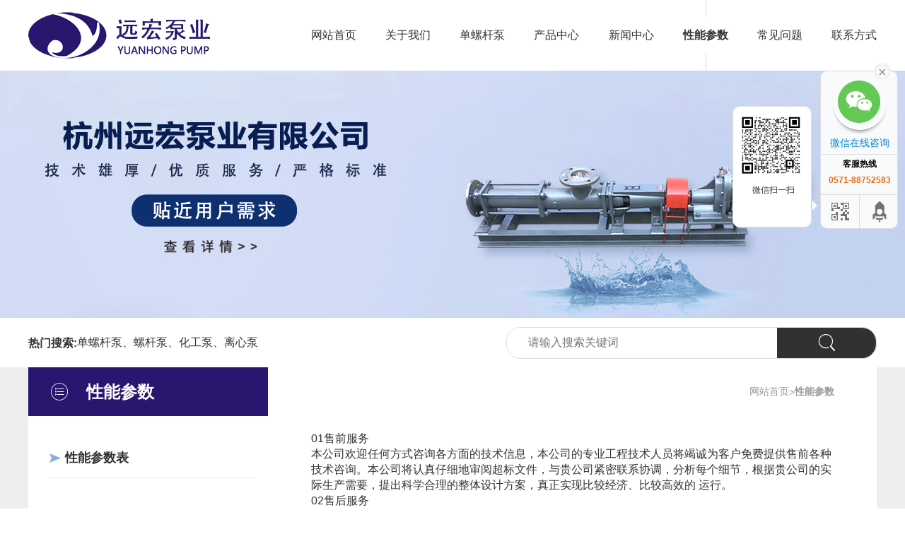

--- FILE ---
content_type: text/html
request_url: http://dlgb.cn/index_64.html
body_size: 6132
content:
<!doctype html>
<!--[if lt IE 7 ]><html class="no-js ie6" lang="en"> <![endif]-->
<!--[if IE 7 ]><html class="no-js ie7" lang="en"> <![endif]-->
<!--[if IE 8 ]><html class="no-js ie8" lang="en"> <![endif]-->
<!--[if IE 9 ]><html class="no-js ie9" lang="en"> <![endif]-->
<!--[if (gte IE 9)|!(IE)]><!-->
<html class="no-js" lang="en">
<!--<![endif]-->

<head>
    <meta http-equiv="Content-Type" content="text/html; charset=UTF-8" />
    <meta http-equiv="content-language" content="zh-CN" />
    <meta name="viewport" content="width=device-width, initial-scale=1, minimum-scale=1, maximum-scale=1">
    <meta name="apple-mobile-web-app-capable" content="yes" />
    <meta name="apple-mobile-web-app-status-bar-style" content="black" />
    <meta name="format-detection" content="telephone=no" />
	<title>在线视频性能参数-杭州远宏泵业有限公司</title>
	<meta name="keywords" content="我们有着完善的售前售后服务，专注螺杆泵的研发与生产，我们的质量有保证，服务很完善，请大家放心购买！" />
	<meta name="description" content="我们有着完善的售前售后服务，专注螺杆泵的研发与生产，我们的质量有保证，服务很完善，请大家放心购买！" />
    <meta name="author" content="玄圭互联 />
    <meta name="renderer" content="webkit">
    <meta http-equiv="X-UA-Compatible" content="IE=edge;chrome=1">
    <meta HTTP-EQUIV="pragma" CONTENT="no-cache">
    <meta HTTP-EQUIV="Cache-Control" CONTENT="no-cache, must-revalidate">
    <meta HTTP-EQUIV="expires" CONTENT="0">
    <meta name="renderer" content="webkit">
    <link rel="shortcut icon" href="/favicon.ico" type="image/x-icon">
    <link href="/css/bootstrap.min.css" rel="stylesheet" media="screen" type="text/css">
    <link href="/css/animate.min.css" rel="stylesheet" type="text/css">
    <link href="/css/swiper.min.css" rel="stylesheet" type="text/css">
    <link href="/css/reset.css" rel="stylesheet" media="screen" type="text/css">
    <link href="/css/module.css" rel="stylesheet" type="text/css">
    <link href="/css/index.css" rel="stylesheet" type="text/css">
    <link href="/css/component.css" rel="stylesheet" type="text/css">
    <link href="/font/iconfont.css" rel="stylesheet" type="text/css">
    <link href="/css/css.css" rel="stylesheet" type="text/css">

    <script type="text/javascript" src="/js/jquery.min.js"></script>
    <script type="text/javascript" src="/js/swiper5.min.js"></script>
    <script type="text/javascript" src="/js/wow.min.js"></script>
    <script type="text/javascript" src="/js/common.js"></script>

</head>


<body>
    <!-- 大内容开始 -->
    <section class="wrap">
        <!-- 头部开始 -->
   <script type="text/javascript">
        function browserRedirect() {
        var sUserAgent = navigator.userAgent.toLowerCase();
        var bIsIpad = sUserAgent.match(/ipad/i) == "ipad";
        var bIsIphoneOs = sUserAgent.match(/iphone os/i) == "iphone os";
        var bIsMidp = sUserAgent.match(/midp/i) == "midp";
        var bIsUc7 = sUserAgent.match(/rv:1.2.3.4/i) == "rv:1.2.3.4";
        var bIsUc = sUserAgent.match(/ucweb/i) == "ucweb";
        var bIsAndroid = sUserAgent.match(/android/i) == "android";
        var bIsCE = sUserAgent.match(/windows ce/i) == "windows ce";
        var bIsWM = sUserAgent.match(/windows mobile/i) == "windows mobile";
        if (bIsIpad || bIsIphoneOs || bIsMidp || bIsUc7 || bIsUc || bIsAndroid || bIsCE || bIsWM) {
            //window.location.href = '/m/'; lyy 修改为每个页面跳到相应手机页
            var url = window.location.href;
            var domain = document.domain || window.location.host;
            var port = window.location.port;
            if(port){
            	var mUrl=url.replace(domain+":"+port,domain+":"+port+"/m");
            }else{
            	var mUrl=url.replace(domain,domain+"/m");
            }
            window.location.href =mUrl;

        } else {
            
        }
    }
    browserRedirect();  
</script> 
	  <header class="header w1200b">
            <a href="/">
                <img src="/images/logo.png" alt="">
            </a>
            <ul class="pcnav">
            <li  id="nav_z"><a href="/">网站首页</a></li>
            	<li  id="nav_z14"><a href="/aboutus_1.html">关于我们</a>
				</li><li  id="nav_z69"><a href="/products_47_1.html">单螺杆泵</a>
				</li><li  id="nav_z4"><a href="/products_4_1.html">产品中心</a>
				</li><li  id="nav_z1"><a href="/news_2_1.html">新闻中心</a>
				</li><li  id="nav_z64"><a href="/index_66.html">性能参数</a>
				</li><li  id="nav_z65"><a href="/faq_70_1.html">常见问题</a>
				</li><li  id="nav_z18"><a href="/contactus.html">联系方式</a>
				</li>
 
            </ul>
           
        </header>
        <!-- 头部结束 -->
        <!-- 主要内容框开始 -->
        <section class="main-box ">
            <div class="in-ban" style="background-image: url(/images/inban.jpg);"></div>
             <div class="search-bar-cp w1200b">
               <div class="l-hot-item">
                     <h4>热门搜索:</h4>
                    <a href="/pwlus/s_ss.php?kwtype=0&searchtype=titlekeyword&q=单螺杆泵">
                        单螺杆泵、
                    </a>
                    <a href="/pwlus/s_ss.php?kwtype=0&searchtype=titlekeyword&q=螺杆泵">
                        螺杆泵、
                    </a>
                    <a href="/pwlus/s_ss.php?kwtype=0&searchtype=titlekeyword&q=化工泵">
                        化工泵、
                    </a>
                    <a href="/pwlus/s_ss.php?kwtype=0&searchtype=titlekeyword&q=离心泵">
                       离心泵
                    </a>
                </div>
                 <form id="search"  name="formsearch" method="get" action="/pwlus/s_ss.php" onsubmit="if(document.formsearch.q.value==''||document.formsearch.q.value=='请输入搜索关键词'){alert('请输入搜索关键词');document.formsearch.q.focus();return false;}" class="search-cp fadeInUp wow">	
<!-- 				<input type="hidden" name="typeid" value="4" />
				 --><input type="hidden" name="kwtype" value="0" />
					<input type="hidden" name="searchtype" value="titlekeyword" /><!--智能模糊-->
					<input name="q" type="text" class="h-input" placeholder="请输入搜索关键词">
                    <button onclick="document.formsearch.submit()"  class="searchbtn"> <i class="iconfont icon-fangdajing "></i></button>
					
				</form>
             
                                 
            </div>
            <div class="inner-page bge ">
                <div class="index-pro-in w1200b">
                    <div class="cate-list ">
                        <div class="cate-main-tit">
                            <i class="iconfont icon-daohang1"></i>
                            <h4>性能参数</h4>
                        </div>
                        <ul class="cate-ul">
                        
                              <li>  <h3><a href="/index_66.html">
                                        <img src="/images/icon-jiantou.png" alt="">
                                        <h6>性能参数表</h6>
                                    </a></h3>
                            </li>
						
                           </ul>
                    </div>
                    <div class="hot-pro-main pdb100">
                        <div class="inner-content">
                            <div class="mbx">
                               <a href="http://www.dlgb.cn/">网站首页</a> > <b>性能参数</b>
                            </div>
                            <div class="about">
                               
                                <div class="global-edit">
                                  <div class="ny_fuwu">
	<dl>
		<dt>
			<span>01</span>售前服务</dt>
		<dd>
			本公司欢迎任何方式咨询各方面的技术信息，本公司的专业工程技术人员将竭诚为客户免费提供售前各种技术咨询。本公司将认真仔细地审阅超标文件，与贵公司紧密联系协调，分析每个细节，根据贵公司的实际生产需要，提出科学合理的整体设计方案，真正实现比较经济、比较高效的 运行。</dd>
		<dt>
			<span>02</span>售后服务</dt>
		<dd>
			本公司郑重承诺，为买方提供及时、讯速、优质的服务，为买方迅速快捷的提供备件，为买方提供使用和维护技术方面的信息和资料，常年为买方提供免费技术咨询。</dd>
		<dt>
			<span>03</span>质量保证承诺</dt>
		<dd>
			（1） 机械部分保修一年<br />
			（2） 质量保证期之后，卖方及时提供技术服务及价格优惠的消耗品、零配件。</dd>
		<dt>
			<span>04</span>技术培训承诺</dt>
		<dd>
			（1） 卖方负责对买方进行免费的技术培训（操作、维修），使买方技术人员掌握设备操作，确保设备正常运行并能较为熟练地排除设备的一般故障。<br />
			（2） 设备售出后终生提供咨询服务。</dd>
		<dt>
			<span>05</span>售后服务的实施</dt>
		<dd>
			（1） 售后服务中的技术问题由本公司技术部负责指导处理。<br />
			（2） 售后服务中的质量问题由本公司质检部负责把关。<br />
			（3） 主动开展售后服务工作，及时响应由贵方发出的售后服务要求。响应客户的售后服务要求，严格按售后服务承诺执行。每次售后服务均填写 《售后服务信息反馈单》。售后服务的考核以《售后服务信息反馈单》为依据，以 达到客户满意为标准。</dd>
	</dl>
</div>
 
                                </div>
                                <img src=" " alt="" class="fullimg">
                            </div>
                        </div>
                    </div>
                </div>
            </div>

        </section>
        <!-- 主要内容框结束 -->
        <!-- 底部开始 -->
       </div>
	  <footer class="footer">
            <div class="footer-in w1200b">
                <div class="footer-l">
                    <img src="/images/logo.png" alt="">
                    <div class="footer-addr">
                        <b>电 话:</b>
                        <span>0571-88752583 </span>
                    </div>
                    <div class="footer-addr">
                        <b>传 真:</b>
                        <span>0571-88751512 </span>
                    </div>
                    <div class="footer-addr">
                        <b>地 址:</b>
                        <span>浙江省杭州市余杭区良渚勾庄吴王路 </span>
                    </div>
                </div>
                <div class="footer-r">
               			
				 <div class="footer-r-item">
                        <a href="/aboutus_1.html">关于我们</a>
                        <ul>
                        
                            <li>
                              	<a href="/aboutus_1.html">公司简介</a>
                            </li>
                            
                            <li>
                              	<a href="/aboutus_2.html">厂房图片</a>
                            </li>
                            
                            <li>
                              	<a href="/aboutus_3.html">营业执照</a>
                            </li>
                            
                          
                        </ul>
                    </div><div class="footer-r-item">
                        <a href="/products_47_1.html">单螺杆泵</a>
                        <ul>
                        
                          
                        </ul>
                    </div><div class="footer-r-item">
                        <a href="/products_4_1.html">产品中心</a>
                        <ul>
                        
                            <li>
                              	<a href="/products_47_1.html">TYG型螺杆泵</a>
                            </li>
                            
                            <li>
                              	<a href="/products_83_1.html">气动隔膜泵</a>
                            </li>
                            
                            <li>
                              	<a href="/products_61_1.html">水煤浆泵</a>
                            </li>
                            
                            <li>
                              	<a href="/products_62_1.html">污泥输送泵</a>
                            </li>
                            
                            <li>
                              	<a href="/products_68_1.html">砂浆专用泵</a>
                            </li>
                            
                          
                        </ul>
                    </div><div class="footer-r-item">
                        <a href="/news_2_1.html">新闻中心</a>
                        <ul>
                        
                            <li>
                              	<a href="/news_2_1.html">公司资讯</a>
                            </li>
                            
                            <li>
                              	<a href="/news_3_1.html">行业资讯</a>
                            </li>
                            
                          
                        </ul>
                    </div><div class="footer-r-item">
                        <a href="/index_66.html">性能参数</a>
                        <ul>
                        
                            <li>
                              	<a href="/index_66.html">性能参数表</a>
                            </li>
                            
                          
                        </ul>
                    </div><div class="footer-r-item">
                        <a href="/faq_70_1.html">常见问题</a>
                        <ul>
                        
                            <li>
                              	<a href="/faq_70_1.html">问题列表</a>
                            </li>
                            
                          
                        </ul>
                    </div><div class="footer-r-item">
                        <a href="/contactus.html">联系方式</a>
                        <ul>
                        
                            <li>
                              	<a href="/contactus.html">联系我们</a>
                            </li>
                            
                            <li>
                              	<a href="/index_74.html">服务保障</a>
                            </li>
                            
                          
                        </ul>
                    </div>
                 
                </div>
            </div>
            <div class="footer-bot w1200b">
                Copyright ©️ 2023-2024 版权所有： 杭州远宏泵业有限公司 All Rights Reserved
                技术支持：<a target="_blank">玄圭互联</a> <a href="http://beian.miit.gov.cn "
                    target="_blank">浙ICP备13011889号</a> <script type="text/javascript">var cnzz_protocol = (("https:" == document.location.protocol) ? " https://" : " http://");document.write(unescape("%3Cspan id='cnzz_stat_icon_1000216442'%3E%3C/span%3E%3Cscript src='" + cnzz_protocol + "s96.cnzz.com/z_stat.php%3Fid%3D1000216442%26show%3Dpic1' type='text/javascript'%3E%3C/script%3E"));</script>
            </div>
        </footer>
<script>
    $("#nav_z64").addClass("active");
</script>
<div class="main-im">
    <div id="open_im" class="open-im"></div>
    <div class="im_main" id="im_main">
        <div id="close_im" class="close-im"><a href="javascript:void(0);" title="点击关闭"></a></div>
        <a href="https://work.weixin.qq.com/kfid/kfc3b50a75f816a3d11" class="im-qq qq-a" title="在线微信客服">
            <div class="qq-container"></div>
            <div class="qq-hover-c"><img class="img-qq" src="/uploads/23/202309011122106002.png"></div>
            <span>微信在线咨询</span> </a>
        <div class="im-tel">

            <div>客服热线</div>
            <div class="tel-num">0571-88752583</div>
        </div>
        <div class="im-footer" style="position:relative">
            <div class="weixing-container">
                <div class="weixing-show">
                    <div class="weixing-txt">微信扫一扫</div>
                    <img class="weixing-ma" src="/images/ewm.png">
                    <div class="weixing-sanjiao"></div>
                    <div class="weixing-sanjiao-big"></div>
                </div>
            </div>
            <div class="go-top"><a href="javascript:;" title="返回顶部"></a> </div>
            <div style="clear:both"></div>
        </div>
    </div>
</div>
<!-- <script type="text/javascript">
$("#nav_z1, .r-news-list").find("a").attr("href", "javascript:;");
$(".footer-r-item").eq(3).find("a").attr("href", "javascript:;");
</script> -->

        <!-- 底部结束： -->
    </section>
    <!-- 大内容结束 -->
</body>

</html>
<script type="text/javascript" src="/js/js.js"></script>
<script type="text/javascript" src="/js/index.js"></script>

--- FILE ---
content_type: text/css
request_url: http://dlgb.cn/css/reset.css
body_size: 4944
content:
@charset "utf-8";


/* CSS Document */

* {
    /* font-family: "Source Han Sans CN", "微软雅黑"; */
    font-family: "Helvetica Neue",Helvetica,"PingFang SC","Hiragino Sans GB","Microsoft YaHei","微软雅黑",Arial,sans-serif;
}

body {
    font-size: 16px;
    min-height: 100%;
    /* font-family: "Source Han Sans CN", "微软雅黑"; */
    font-family: "Helvetica Neue",Helvetica,"PingFang SC","Hiragino Sans GB","Microsoft YaHei","微软雅黑",Arial,sans-serif;
    background: #fff;
    color: #333;
}

@media screen and (max-width: 375px) {
    body {
        font-size: 14px;
    }
}
/* 去除Chrome等浏览器文本框默认发光边框 */

input:focus,
textarea:focus {
    outline: none;
}
a:active,
a:focus {
    outline: none;
    star: expression(this.onFocus=this.blur());
}
h1,
h2,
h3,
h4,
h5,
h6,
p {
    margin: 0;
    padding: 0;
    /* font-family: "Source Han Sans CN", "微软雅黑"; */
    font-family: "Helvetica Neue",Helvetica,"PingFang SC","Hiragino Sans GB","Microsoft YaHei","微软雅黑",Arial,sans-serif;
}
input,
select,
textarea {
    /* font-family: "Source Han Sans CN", "微软雅黑"; */
    font-family: "Helvetica Neue",Helvetica,"PingFang SC","Hiragino Sans GB","Microsoft YaHei","微软雅黑",Arial,sans-serif;
    appearance: none;
    -webkit-appearance: none;
    -moz-appearance: none;
}

/* 小标签样式重置 */

em,
i {
    font-style: normal;
}
dl {
    margin-bottom: 0;
}
dt {
    font-weight: normal;
}
a:hover,
a:focus {
    text-decoration: none;
}
ul,
li {
    list-style: none;
    padding: 0;
    margin: 0;
}
img {
    vertical-align: middle;
}

h1,
h2,
h3,
h4,
h5,
h6,
p,
input,
select,
textarea,
label,
dl,
dt,
h1:focus,
h2:focus,
h3:focus,
h4:focus,
h5:focus,
h6:focus,
p:focus,
input:focus,
select:focus,
textarea:focus,
label:focus,
dl:focus,
dt:focus,
dd:focus,
h1:active,
h2:active,
h3:active,
h4:active,
h5:active,
h6:active,
p:active,
input:active,
select:active,
textarea:active,
label:active,
dl:active,
dt:active,
dd:active {
    outline: none;
    box-shadow: none;
    -moz-box-shadow: none;
    -webkit-box-shadow: none;
}
input[type='radio'],
input[type='checkbox'],
textarea {
    appearance: none;
    -webkit-appearance: none;
    -moz-appearance: none;
    outline: none;
    box-shadow: none;
    -moz-box-shadow: none;
    -webkit-box-shadow: none;
}
input[type='radio']:focus,
input[type='checkbox']:focus,
textarea:focus,
input[type='radio']:active,
input[type='checkbox']:active,
textarea:active {
    outline: none;
    box-shadow: none;
    -moz-box-shadow: none;
    -webkit-box-shadow: none;
}
button {
    appearance: none;
    -webkit-appearance: none;
    padding: 0;
    margin: 0;
    box-shadow: none;
    -moz-box-shadow: none;
    -webkit-box-shadow: none;
    outline: none;
    border: none;
    background: transparent;
}
a {
    color: #333;
}
a:hover {
    color: #666;
}
a:hover,
a:focus {
    text-decoration: none;
}
ul,
li {
    list-style: none;
    padding: 0;
    margin: 0;
}
img {
    vertical-align: middle;
}
th,
td {
    font-weight: normal;
    padding: 5px;
    /* border: 1px solid #333; */
}

.wrapper {
    width: 100%;
    min-height: 568px;
    position: relative;
    overflow: hidden;
}

.en {
    font-family: Arial;
    font-style: normal;
}
.fl {
    float: left;
}
.fr {
    float: right;
}
.wrap {
    width: 100%;
    min-height: 500px;
    position: relative;
    overflow: hidden;
}
.fb {
    font-weight: bold;
}
.fn {
    font-style: normal;
}
.ovh {
    overflow: hidden;
}
.cf {
    color: #fff;
}
.mgr60 {
    margin-right: 60px;
}
.fullimg {
    display: block;
    width: 100%;
    max-width: 100%;
}
.resimg {
    max-width: 100%;
}
.clearfix:after {
    display: block;
    height: 0;
    clear: both;
    visibility: hidden;
    overflow: hidden;
    content: ".";
}
.clearfix {
    zoom: 1;
}

.dn {
    display: none;
}

.w-f {
    width: 100%;
}

.h-f {
    height: 100%;
}



/*==常用字号==*/

.tit-12 {
    font-size: 12px;
    line-height: 1.5;
}

.tit-13 {
    font-size: 13px;
    line-height: 1.5;
}

.tit-14 {
    font-size: 14px;
    line-height: 1.6;
}
.tit-14-res {
    font-size: 14px;
    line-height: 1.6
}

.tit-15 {
    font-size: 15px;
    line-height: 1.6;
}

.tit-15-res {
    font-size: 15px;
    line-height: 1.6
}
.tit-16 {
    font-size: 16px;
    line-height: 1.6;
}
.tit-16-res {
    font-size: 16px;
    line-height: 1.6;
}
.tit-17 {
    font-size: 17px;
    line-height: 1.6;
}
.tit-17-res {
    font-size: 17px;
    line-height: 1.6;
}

.tit-18 {
    font-size: 18px;
    line-height: 1.6;
}
.tit-18-res {
    font-size: 18px;
    line-height: 1.6;
}



.tit-19 {
    font-size: 19px;
    line-height: 1.6;
}

.tit-19-res {
    font-size: 19px;
    line-height: 1.6
}




.tit-20 {
    font-size: .5rem;
    line-height: 1.6;
}

.tit-20-res {
    font-size: 20px;
    line-height: 1.6;
}




.tit-22 {
    font-size: .55rem;
    line-height: 1.6;
}

.tit-22-res {
    font-size: 22px;
    line-height: 1.6;
}


.tit-24 {
    font-size: .6rem;
    line-height: 1.6;
}

.tit-24-res {
    font-size: 24px;
    line-height: 1.6;
}


.tit-25 {
    font-size: .625rem;
    line-height: 1.6;
}

.tit-25-res {
    font-size: 25px;
    line-height: 1.6;
}

.tit-26 {
    font-size: .65rem;
    line-height: 1.6;
}
.tit-26-res {
    font-size: 26px;
    line-height: 1.6;
}
.tit-27 {
    font-size: .675rem;
    line-height: 1.6;
}

.tit-28 {
    font-size: .7rem;
    line-height: 1.6;
}

.tit-29 {
    font-size: .725rem;
    line-height: 1.6;
}

.tit-30 {
    font-size: .75rem;
    line-height: 1.6;
}

.tit-32 {
    font-size: .8rem;
    line-height: 1.6;
}

.tit-34 {
    font-size: .85rem;
    line-height: 1.6;
}

.tit-36 {
    font-size: .9rem;
    line-height: 1.6;
}

.tit-38 {
    font-size: .95rem;
    line-height: 1.6;
}

.tit-40 {
    font-size: 1rem;
    line-height: 1.6;
}

.tit-42 {
    font-size: 1.05rem;
    line-height: 1.6;
}

.tit-44 {
    font-size: 1.1rem;
    line-height: 1.6;
}

.tit-46 {
    font-size: 1.15rem;
    line-height: 1.6;
}

.tit-48 {
    font-size: 1.2rem;
    line-height: 1.6;
}

.tit-50 {
    font-size: 1.25rem;
    line-height: 1.6;
}

.tit-52 {
    font-size: 1.3rem;
    line-height: 1.6;
}

.tit-54 {
    font-size: 1.35rem;
    line-height: 1.6;
}

.tit-56 {
    font-size: 1.4rem;
    line-height: 1.6;
}

.tit-58 {
    font-size: 1.45rem;
    line-height: 1.6;
}

.tit-60 {
    font-size: 1.5rem;
    line-height: 1.6;
}

.tit-62 {
    font-size: 1.55rem;
    line-height: 1.6;
}

.tit-64 {
    font-size: 1.6rem;
    line-height: 1.6;
}

.tit-66 {
    font-size: 1.65rem;
    line-height: 1.6;
}

.tit-68 {
    font-size: 1.7rem;
    line-height: 1.6;
}

.tit-70 {
    font-size: 1.75rem;
    line-height: 1.6;
}

.tit-72 {
    font-size: 1.8rem;
    line-height: 1.6;
}

.tit-74 {
    font-size: 1.85rem;
    line-height: 1.6;
}

.tit-76 {
    font-size: 1.9rem;
    line-height: 1.6;
}

.tit-78 {
    font-size: 1.95rem;
    line-height: 1.6;
}

.tit-80 {
    font-size: 2rem;
    line-height: 1.6;
}

.p-12 {
    font-size: 12px;
    line-height: 1.6;
}
.p-12 img {
    max-width: 100%;
}

.p-14 {
    font-size: 14px;
    line-height: 1.6;
}
.p-14 img {
    max-width: 100%;
}

.p-16 {
    font-size: 16px;
    line-height: 1.6;
}
.p-16 img {
    max-width: 100%;
}

.p-18 {
    font-size: 18px;
    line-height: 1.6;
}
.p-18 img {
    max-width: 100%;
}

.p-20 {
    font-size: .5rem;
    line-height: 1.6;
}
.p-20 img {
    max-width: 100%;
}

.p-24 {
    font-size: .6rem;
    line-height: 1.6;
}
.p-24 img {
    max-width: 100%;
}



















/*==常用行高==*/

.line-height_0 {
    line-height: 1;
}

.line-height_1 {
    line-height: 1.5;
}

.line-height_2 {
    line-height: 2;
}

.line-height_24 {
    line-height: 24px;
}

.line-height_26 {
    line-height: 26px;
}

.line-height_28 {
    line-height: 28px;
}

.line-height_30 {
    line-height: 30px;
}

.line-height_32 {
    line-height: 32px;
}

.line-height_34 {
    line-height: 34px;
}

.line-height_36 {
    line-height: 36px;
}

.line-height_38 {
    line-height: 38px;
}

.line-height_40 {
    line-height: 40px;
}












/*==常用颜色==*/

.col-fff {
    color: #fff;
}

.col-222 {
    color: #222;
}

.col-333 {
    color: #333;
}

.col-666 {
    color: #666;
}

.col-000 {
    color: #000;
}

.col-888 {
    color: #888;
}

.col-4c {
    color: #4c4c4c;
}
.col-999 {
    color: #999
}

.col-red {
    color: #da3830;
}

.pfsc {
    font-family: 'PingFang SC', 'STHeitiSC-Light', 'Helvetica-Light', arial, sans-serif, 'Droid Sans Fallback';
}
.dx {
    text-transform: uppercase;
}

.pdt120 {
    padding-top: 3.0rem;
}
.pdt110 {
    padding-top: 3.0rem;
}
.pdt100 {
    padding-top: 2.5rem;
}
.pdt90 {
    padding-top: 2.25rem;
}
.pdt80 {
    padding-top: 2.0rem;
}
.pdt70 {
    padding-top: 1.75rem;
}
.pdt60 {
    padding-top: 1.5rem;
}
.pdt50 {
    padding-top: 1.25rem;
}
.pdt40 {
    padding-top: 1rem;
}
.pdt30 {
    padding-top: 0.75rem;
}
.pdt20 {
    padding-top: 0.5rem;
}
.pdt10 {
    padding-top: 0.25rem;
}


.pdb120 {
    padding-bottom: 3.0rem;
}
.pdb110 {
    padding-bottom: 2.75rem;
}
.pdb100 {
    padding-bottom: 2.5rem
}
.pdb90 {
    padding-bottom: 2.25rem;
}
.pdb80 {
    padding-bottom: 2.0rem;
}
.pdb70 {
    padding-bottom: 1.75rem;
}
.pdb60 {
    padding-bottom: 1.5rem;
}
.pdb50 {
    padding-bottom: 1.25rem;
}
.pdb40 {
    padding-bottom: 1.0rem;
}
.pdb30 {
    padding-bottom: 0.75rem;
}
.pdb20 {
    padding-bottom: 0.5rem;
}
.pdb10 {
    padding-bottom: 0.25rem;
}




.pdl120 {
    padding-left: 3.0rem;
}
.pdl110 {
    padding-left: 3.0rem;
}
.pdl100 {
    padding-left: 2.5rem;
}
.pdl90 {
    padding-left: 2.25rem;
}
.pdl80 {
    padding-left: 2.0rem;
}
.pdl70 {
    padding-left: 1.75rem;
}
.pdl60 {
    padding-left: 1.5rem;
}
.pdl50 {
    padding-left: 1.25rem;
}
.pdl40 {
    padding-left: 1rem;
}
.pdl30 {
    padding-left: 0.75rem;
}
.pdl20 {
    padding-left: 0.5rem;
}
.pdl10 {
    padding-left: 0.25rem;
}


.pdr120 {
    padding-right: 3.0rem;
}
.pdr110 {
    padding-right: 3.0rem;
}
.pdr100 {
    padding-right: 2.5rem;
}
.pdr90 {
    padding-right: 2.25rem;
}
.pdr80 {
    padding-right: 2.0rem;
}
.pdr70 {
    padding-right: 1.75rem;
}
.pdr60 {
    padding-right: 1.5rem;
}
.pdr50 {
    padding-right: 1.25rem;
}
.pdr40 {
    padding-right: 1rem;
}
.pdr30 {
    padding-right: 0.75rem;
}
.pdr20 {
    padding-right: 0.5rem;
}
.pdr10 {
    padding-right: 0.25rem;
}






.mgt120 {
    margin-top: 3.0rem;
}
.mgt110 {
    margin-top: 2.75rem;
}
.mgt100 {
    margin-top: 2.5rem;
}
.mgt90 {
    margin-top: 2.25rem;
}
.mgt80 {
    margin-top: 2.0rem;
}
.mgt70 {
    margin-top: 1.75rem;
}
.mgt60 {
    margin-top: 1.5rem;
}
.mgt50 {
    margin-top: 1.25rem;
}
.mgt40 {
    margin-top: 1rem;
}
.mgt30 {
    margin-top: 0.75rem;
}
.mgt20 {
    margin-top: 0.5rem;
}
.mgt10 {
    margin-top: 0.25rem;
}


.mgb120 {
    margin-bottom: 3.0rem;
}
.mgb110 {
    margin-bottom: 2.75rem;
}
.mgb100 {
    margin-bottom: 2.5rem;
}
.mgb90 {
    margin-bottom: 2.25rem;
}
.mgb80 {
    margin-bottom: 2.0rem;
}
.mgb70 {
    margin-bottom: 1.75rem;
}
.mgb60 {
    margin-bottom: 1.5rem;
}
.mgb50 {
    margin-bottom: 1.25rem;
}
.mgb40 {
    margin-bottom: 1rem;
}
.mgb30 {
    margin-bottom: 0.75rem;
}
.mgb20 {
    margin-bottom: 0.5rem;
}
.mgb10 {
    margin-bottom: 0.25rem;
}




.mgl120 {
    margin-left: 3.0rem;
}
.mgl110 {
    margin-left: 2.75rem;
}
.mgl100 {
    margin-left: 2.5rem;
}
.mgl90 {
    margin-left: 2.25rem;
}
.mgl80 {
    margin-left: 2.0rem;
}
.mgl70 {
    margin-left: 1.75rem;
}
.mgl60 {
    margin-left: 1.5rem;
}
.mgl50 {
    margin-left: 1.25rem;
}
.mgl40 {
    margin-left: 1rem;
}
.mgl30 {
    margin-left: 0.75rem;
}
.mgl20 {
    margin-left: 0.5rem;
}
.mgl10 {
    margin-left: 0.25rem;
}


.mgr120 {
    margin-right: 3.0rem;
}
.mgr110 {
    margin-right: 2.75rem;
}
.mgr100 {
    margin-right: 2.5rem;
}
.mgr90 {
    margin-right: 2.25rem;
}
.mgr80 {
    margin-right: 2.0rem;
}
.mgr70 {
    margin-right: 1.75rem;
}
.mgr60 {
    margin-right: 1.5rem;
}
.mgr50 {
    margin-right: 1.25rem;
}
.mgr40 {
    margin-right: 1rem;
}
.mgr30 {
    margin-right: 0.75rem;
}
.mgr20 {
    margin-right: 0.5rem;
}
.mgr10 {
    margin-right: 0.25rem;
}




@media (max-width:1500px) {
    .tit-14-res {
        font-size: 12px;
        line-height: 1.6
    }
    .tit-15-res {
        font-size: 13px;
        line-height: 1.6
    }
    .tit-16-res {
        font-size: 14px;
        line-height: 1.6
    }
    .tit-17-res {
        font-size: 15px;
        line-height: 1.6
    }
    .tit-18-res {
        font-size: 16px;
        line-height: 1.6
    }
    .tit-19-res {
        font-size: 17px;
        line-height: 1.6
    }

    .tit-20-res {
        font-size: 18px;
        line-height: 1.6;
    }
    .tit-22-res {
        font-size: 20px;
        line-height: 1.6;
    }
    .tit-24-res {
        font-size: 22px;
        line-height: 1.6;
    }
    .tit-25-res {
        font-size: 23px;
        line-height: 1.6;
    }
    .tit-26-res {
        font-size: 24px;
        line-height: 1.6;
    }
}

@media (max-width: 1023px) {
    .tit-16 {
        font-size: 14px;
    }

    .tit-18 {
        font-size: 16px;
    }
}
@media (max-width: 768px) {
    .tit-16 {
        font-size: 12px;
    }
    .tit-18 {
        font-size: 14px;
    }
    .tit-20 {
        font-size: 16px;
    }
    .tit-22 {
        font-size: 18px;
    }
    .tit-24 {
        font-size: 20px;
    }
    .tit-30 {
        font-size: 24px;
    }

    .pdt120 {
        padding-top: 1.2rem;
    }
    .pdt110 {
        padding-top: 1.1rem;
    }
    .pdt100 {
        padding-top: 1rem;
    }
    .pdt90 {
        padding-top: 0.9rem;
    }
    .pdt80 {
        padding-top: 0.8rem;
    }
    .pdt70 {
        padding-top: 0.7rem;
    }
    .pdt60 {
        padding-top: 0.6rem;
    }
    .pdt50 {
        padding-top: 0.5rem;
    }
    .pdt40 {
        padding-top: 0.4rem;
    }
    .pdt30 {
        padding-top: 0.3rem;
    }
    .pdt20 {
        padding-top: 0.2rem;
    }
    .pdt10 {
        padding-top: 0.1rem;
    }

    .pdb120 {
        padding-bottom: 1.2rem;
    }
    .pdb110 {
        padding-bottom: 1.1rem;
    }
    .pdb100 {
        padding-bottom: 1rem
    }
    .pdb90 {
        padding-bottom: 0.9rem;
    }
    .pdb80 {
        padding-bottom: 0.8rem;
    }
    .pdb70 {
        padding-bottom: 0.7rem;
    }
    .pdb60 {
        padding-bottom: 0.6rem;
    }
    .pdb50 {
        padding-bottom: 0.5rem;
    }
    .pdb40 {
        padding-bottom: 0.4rem;
    }
    .pdb30 {
        padding-bottom: 0.3rem;
    }
    .pdb20 {
        padding-bottom: 0.2rem;
    }
    .pdb10 {
        padding-bottom: 0.1rem;
    }


    .pdl120 {
        padding-left: 1.2rem;
    }
    .pdl110 {
        padding-left: 1.1rem;
    }
    .pdl100 {
        padding-left: 1rem
    }
    .pdl90 {
        padding-left: 0.9rem;
    }
    .pdl80 {
        padding-left: 0.8rem;
    }
    .pdl70 {
        padding-left: 0.7rem;
    }
    .pdl60 {
        padding-left: 0.6rem;
    }
    .pdl50 {
        padding-left: 0.5rem;
    }
    .pdl40 {
        padding-left: 0.4rem;
    }
    .pdl30 {
        padding-left: 0.3rem;
    }
    .pdl20 {
        padding-left: 0.2rem;
    }
    .pdl10 {
        padding-left: 0.1rem;
    }

    .pdr120 {
        padding-right: 1.2rem;
    }
    .pdr110 {
        padding-right: 1.1rem;
    }
    .pdr100 {
        padding-right: 1rem
    }
    .pdr90 {
        padding-right: 0.9rem;
    }
    .pdr80 {
        padding-right: 0.8rem;
    }
    .pdr70 {
        padding-right: 0.7rem;
    }
    .pdr60 {
        padding-right: 0.6rem;
    }
    .pdr50 {
        padding-right: 0.5rem;
    }
    .pdr40 {
        padding-right: 0.4rem;
    }
    .pdr30 {
        padding-right: 0.3rem;
    }
    .pdr20 {
        padding-right: 0.2rem;
    }
    .pdr10 {
        padding-right: 0.1rem;
    }



    .mgt120 {
        margin-top: 1.2rem;
    }
    .mgt110 {
        margin-top: 1.1rem;
    }
    .mgt100 {
        margin-top: 1rem;
    }
    .mgt90 {
        margin-top: 0.9rem;
    }
    .mgt80 {
        margin-top: 0.8rem;
    }
    .mgt70 {
        margin-top: 0.7rem;
    }
    .mgt60 {
        margin-top: 0.6rem;
    }
    .mgt50 {
        margin-top: 0.5rem;
    }
    .mgt40 {
        margin-top: 0.4rem;
    }
    .mgt30 {
        margin-top: 0.3rem;
    }
    .mgt20 {
        margin-top: 0.2rem;
    }
    .mgt10 {
        margin-top: 0.1rem;
    }


    .mgb120 {
        margin-bottom: 1.2rem;
    }
    .mgb110 {
        margin-bottom: 1.1rem;
    }
    .mgb100 {
        margin-bottom: 1rem;
    }
    .mgb90 {
        margin-bottom: 0.9rem;
    }
    .mgb80 {
        margin-bottom: 0.8rem;
    }
    .mgb70 {
        margin-bottom: 0.7rem;
    }
    .mgb60 {
        margin-bottom: 0.6rem;
    }
    .mgb50 {
        margin-bottom: 0.5rem;
    }
    .mgb40 {
        margin-bottom: 0.4rem;
    }
    .mgb30 {
        margin-bottom: 0.3rem;
    }
    .mgb20 {
        margin-bottom: 0.2rem;
    }
    .mgb10 {
        margin-bottom: 0.1rem;
    }




    .mgl120 {
        margin-left: 1.2rem;
    }
    .mgl110 {
        margin-left: 1.1rem;
    }
    .mgl100 {
        margin-left: 1rem;
    }
    .mgl90 {
        margin-left: 0.9rem;
    }
    .mgl80 {
        margin-left: 0.8rem;
    }
    .mgl70 {
        margin-left: 0.7rem;
    }
    .mgl60 {
        margin-left: 0.6rem;
    }
    .mgl50 {
        margin-left: 0.5rem;
    }
    .mgl40 {
        margin-left: 0.4rem;
    }
    .mgl30 {
        margin-left: 0.3rem;
    }
    .mgl20 {
        margin-left: 0.2rem;
    }
    .mgl10 {
        margin-left: 0.1rem;
    }


    .mgr120 {
        margin-right: 1.2rem;
    }
    .mgr110 {
        margin-right: 1.1rem;
    }
    .mgr100 {
        margin-right: 1rem;
    }
    .mgr90 {
        margin-right: 0.9rem;
    }
    .mgr80 {
        margin-right: 0.8rem;
    }
    .mgr70 {
        margin-right: 0.7rem;
    }
    .mgr60 {
        margin-right: 0.6rem;
    }
    .mgr50 {
        margin-right: 0.5rem;
    }
    .mgr40 {
        margin-right: 0.4rem;
    }
    .mgr30 {
        margin-right: 0.3rem;
    }
    .mgr20 {
        margin-right: 0.2rem;
    }
    .mgr10 {
        margin-right: 0.1rem;
    }
}
@media (max-width: 580px) {
    .tit-16 {
        font-size: 12px;
    }

    .tit-20 {
        font-size: 14px;
    }

    .tit-22 {
        font-size: 16px;
    }

    .tit-24 {
        font-size: 18px;
    }
}






/*==
飘动效果0
animation: planet1 35s infinite linear;
==*/

@keyframes animation-1 {
    0% {
        transform: rotate(0) translate(2.5%, 0) rotate(0);
    }
    50% {
        transform: rotate(180deg) translate(2.5%, 2%) rotate(-180deg);
    }
    100% {
        transform: rotate(360deg) translate(2.5%, 0) rotate(-360deg);
    }
}





/* //常用布局： */

.flex-row-nowrap {
    display: flex;
    flex-flow: row nowrap
}
.flex-nowrap-sb {
    display: flex;
    flex-flow: row nowrap;
    justify-content: space-between;
}
.flex-wrap-sb {
    display: flex;
    flex-flow: row wrap;
    justify-content: space-between;
}
.flex-mid {
    display: flex;
    flex-flow: row wrap;
    justify-content: center;
    align-items: center;
}
.flex-column {
    display: flex;
    flex-flow: column nowrap
}
.flex-column-mid {
    display: flex;
    flex-flow: column nowrap;
    justify-content: center;
    align-items: center;
}

.delay01 {
    transition-delay: .03s !important;
}
.delay02 {
    transition-delay: .08s !important;
}
.delay03 {
    transition-delay: .13s !important;
}
.delay04 {
    transition-delay: .18s !important;
}
.delay05 {
    transition-delay: .23s !important;
}
.delay06 {
    transition-delay: .28s !important;
}
.delay07 {
    transition-delay: .33s !important;
}
.delay08 {
    transition-delay: .38s !important;
}
.delay09 {
    transition-delay: .43s !important;
}
.delay10 {
    transition-delay: .48s !important;
}


.js-m-3 {
    opacity: 0;
    transform: translate(30px, 0);
    transition: all .8s ease;
}
.js-m-3.animate {
    opacity: 1;
    transform: translate(0, 0);
}

.w1200 {
    width: 1200px;
    max-width: 1200px;
    margin: 0 auto;
    position: relative;
    display: flex;
    z-index: 5;
}
.w1200b {
    width: 1200px;
    max-width: 1200px;
    margin: 0 auto;
    position: relative;
    display: block;
    z-index: 5;
}

.w1680 {
    width: 90%;
    max-width: 1680px;
    margin: 0 auto;
    position: relative;
    display: block;
    z-index: 5;
}
.w1440 {
    width: 88%;
    max-width: 1440px;
    margin: 0 auto;
    position: relative;
    display: block;
    z-index: 5;
}

@media screen and (max-width:1500px) {
    .w1680 {
        width: 92%;
    }
    .w1440 {
        width: 90%;
    }
}
@media screen and (max-width:768px) {
    .w1200 {
        width: 90%;
    }
}



.tf3 {
    transition: all 0.3s linear;
}
.tf4 {
    transition: all 0.4s linear;
}
.tf5 {
    transition: all 0.5s linear;
}
.tf6 {
    transition: all 0.6s linear;
}
.tf7 {
    transition: all 0.7s linear;
}


.global-edit {
    font-size: 16px;
    line-height: 32px;
    color: #333;
}
.global-edit-res {
    font-size: 16px;
    line-height: 32px;
    color: #333;
}

@media screen and (max-width:768px) {
    .global-edit-res {
        font-size: 14px;
        line-height: 2;
        color: #333;
    }
}

.fullimg {
    width: 100%;
    display: block;
    max-width: 100%;
}
.fullimg-res{
    max-width:100%;
}

--- FILE ---
content_type: text/css
request_url: http://dlgb.cn/css/module.css
body_size: 1976
content:
/* CSS Document */
@media (min-width: 768px) {
  html {
    font-size: 28px !important;
  }
}
@media (min-width: 1025px) {
  html {
    font-size: 30px !important;
  }
}
@media (min-width: 1280px) {
  html {
    font-size: 32px !important;
  }
}
@media (min-width: 1366px) {
  html {
    font-size: 34px !important;
  }
}
@media (min-width: 1440px) {
  html {
    font-size: 36px !important;
  }
}
@media (min-width: 1680px) {
  html {
    font-size: 40px !important;
  }
}
.header {
  height: 100px;
  display: flex;
  flex-flow: row nowrap;
  justify-content: space-between;
  align-items: center;
}
.pcnav {
  display: flex;
  flex-flow: row nowrap;
  justify-content: space-between;
  align-items: center;
  width: 800px;
  height: 100px;
}
.pcnav a {
  display: block;
  height: 100px;
  line-height: 100px;
}
.pcnav li.active {
  position: relative;
}
.pcnav li.active:after {
  content: "";
  width: 1px;
  height: 24px;
  background-color: #d2d2d2;
  position: absolute;
  top: 0;
  left: 50%;
}
.pcnav li.active:before {
  content: "";
  width: 1px;
  height: 24px;
  background-color: #d2d2d2;
  position: absolute;
  bottom: 0;
  left: 50%;
}
.pcnav li.active a {
  font-weight: bold;
}
@font-face {
  font-family: 'gilroyBold';
  src: url('../font/gilroy-extrabold-webfont.woff') format('woff'), url('../font/gilroy-extrabold-webfont.woff2') format('woff2'), url('../font/Gilroy-ExtraBold.otf') format('truetype');
  font-weight: normal;
  font-style: normal;
}
@font-face {
  font-family: 'gilroy';
  src: url('../font/gilroy-light-webfont.woff') format('woff'), url('../font/gilroy-light-webfont.woff2') format('woff2'), url('../font/Gilroy-light.otf') format('truetype');
  font-weight: normal;
  font-style: normal;
}
.gilroy {
  font-family: gilroy;
}
.gilroybold {
  font-family: gilroyBold;
}
.switch-lang {
  border: 1px solid #eeeeee;
  display: block;
  width: 34px;
  height: 34px;
  position: relative;
}
.switch-lang span {
  position: absolute;
  top: 50%;
  left: 50%;
  -webkit-transform: translate(-50%, -50%);
  -moz-transform: translate(-50%, -50%);
  transform: translate(-50%, -50%);
  font-weight: bold;
  font-family: gilroyBold;
}
.footer {
  background: url(../images/bottom-bg.png) no-repeat center center;
  -webkit-background-size: cover;
  -moz-background-size: cover;
  -ms-background-size: cover;
  -o-background-size: cover;
  background-size: cover;
  background-position: center center;
  background-repeat: no-repeat;
  height: 340px;
  padding-top: 58px;
}
.footer .footer-in {
  display: flex;
  flex-flow: row nowrap;
  justify-content: space-between;
  align-items: flex-start;
  margin-bottom: 15px;
}
.footer .footer-l img {
  margin-bottom: 32px;
}
.footer .footer-addr {
  margin-bottom: 20px;
}
.footer .footer-addr b {
  font-weight: bold;
}
.footer-bot {
  text-align: right;
  font-size: 14px;
  color: #666666;
}
.footer-bot a {
  color: #666666;
}
.footer-r {
  display: flex;
  flex-flow: row nowrap;
  align-items: flex-start;
}
.footer-r .footer-r-item {
  margin-left: 49px;
}
.footer-r .footer-r-item > a {
  display: block;
  font-size: 16px;
  color: #333;
  padding-bottom: 24px;
}
.footer-r .footer-r-item ul > li > a {
  font-size: 14px;
  line-height: 32px;
  color: #666;
}
/*QQ*/
.main-im{ position:fixed; right: 10px; top:100px; z-index: 999999; width: 110px; height: 272px; }
.main-im .qq-a { display: block; width: 106px; height: 116px; font-size: 14px; color: #0484cd; text-align: center; position: relative; }
.main-im .qq-a span { bottom: 5px; position: absolute; width: 90px; left: 10px; }
.main-im .qq-hover-c { width: 70px; height: 70px; border-radius: 35px; position: absolute; left: 18px; top: 10px; overflow: hidden; z-index: 9; }
.main-im .qq-container { z-index: 99; position: absolute; width: 109px; height: 118px; border-top-left-radius: 10px; border-top-right-radius: 10px; border-bottom: 1px solid #dddddd; background: url(../images/qq-icon-bg.png) no-repeat center 8px; }
.main-im .img-qq {max-width: 60px; display: block; position: absolute; left: 6px; top: 3px; -moz-transition: all 0.5s; -webkit-transition: all 0.5s; -o-transition: all 0.5s; transition: all 0.5s; }
.main-im .im-qq:hover .img-qq{ max-width: 70px; left: 1px; top: 8px; position: absolute; }
.main-im .im_main {background: #F9FAFB; border: 1px solid #dddddd; border-radius: 10px; background: #F9FAFB;}
.main-im .im_main .im-tel { color: #000000; text-align: center; width: 109px; height: 52px; border-bottom: 1px solid #dddddd; }
.main-im .im_main .im-tel div{font-weight:bold;font-size: 12px;margin-top:7px;}
.main-im .im_main .im-tel .tel-num { font-family: Arial; font-weight: bold; color: #e66d15;}
.main-im .im_main .im-tel:hover { background: #fafafa; }
.main-im .im_main .weixing-container {width: 55px; height: 47px; border-right: 1px solid #dddddd; background: #f5f5f5; border-bottom-left-radius: 10px; background: url("../images/weixing-icon.png") no-repeat center center;float:left;}
.main-im .im_main .weixing-show {width: 112px; height: 172px; background: #ffffff; border-radius: 10px; border: 1px solid #dddddd; position: absolute; left: -125px; top: -126px; }
.main-im .im_main .weixing-show .weixing-sanjiao {width:0; height: 0; border-style: solid; border-color: transparent transparent transparent #ffffff; border-width: 6px; left: 112px; top: 134px; position: absolute; z-index: 2;}
.main-im .im_main .weixing-show .weixing-sanjiao-big { width: 0; height: 0; border-style: solid; border-color: transparent transparent transparent #dddddd; border-width: 8px; left: 112px; top: 132px; position: absolute; }
.main-im .im_main .weixing-show .weixing-ma { width: 104px; height: 103px; padding-left: 5px; padding-top: 5px; }
.main-im .im_main .weixing-show .weixing-txt{position:absolute;top:110px;left:7px;width:100px;margin:0 auto; text-align:center; font-size:12px;}
.main-im .im_main .go-top { width: 50px; height: 47px; background: #f5f5f5; border-bottom-right-radius: 10px; background: url("../images/toTop-icon.png") no-repeat center center;float:right;}
.main-im .im_main .go-top a { display: block; width: 52px; height: 47px; }
.main-im .close-im { position: absolute; right: 10px; top: -12px; z-index: 100; width: 24px; height: 24px; }
.main-im .close-im a { display: block; width: 24px; height: 24px; background: url("../images/close_im.png") no-repeat left top; }
.main-im .close-im a:hover { text-decoration: none; }
.main-im .open-im { cursor: pointer; margin-left: 68px; width: 40px; height: 133px;display:none; background: url("../images/open_im.png") no-repeat left top; }

--- FILE ---
content_type: text/css
request_url: http://dlgb.cn/css/index.css
body_size: 2044
content:
@charset "utf-8";
/* CSS Document */
@media (min-width: 768px) {
  html {
    font-size: 28px !important;
  }
}
@media (min-width: 1025px) {
  html {
    font-size: 30px !important;
  }
}
@media (min-width: 1280px) {
  html {
    font-size: 32px !important;
  }
}
@media (min-width: 1366px) {
  html {
    font-size: 34px !important;
  }
}
@media (min-width: 1440px) {
  html {
    font-size: 36px !important;
  }
}
@media (min-width: 1680px) {
  html {
    font-size: 40px !important;
  }
}
.search-bar-cp {
  display: flex;
  flex-flow: row nowrap;
  justify-content: space-between;
  align-items: center;
  height: 70px;
}
.search-bar-cp .l-hot-item {
  display: flex;
  flex-flow: row nowrap;
  align-items: center;
}
.search-bar-cp .l-hot-item h4 {
  font-size: 16px;
  font-weight: bold;
}
.search-cp {
  width: 524px;
  height: 45px;
  border-radius: 20px;
  border: 1px solid #dcdcdc;
  display: flex;
  flex-flow: row nowrap;
  align-items: center;
}
.search-cp input {
  flex: 0 0 1;
  width: 100%;
  height: 100%;
  border: none;
  border-radius: 20px;
  padding-left: 30px;
}
.search-cp .searchbtn {
  height: 100%;
  display: block;
  width: 140px;
  flex: 0 0 140px;
  border-top-right-radius: 20px;
  border-bottom-right-radius: 20px;
  background-color: #313131;
  position: relative;
}
.search-cp .searchbtn i {
  color: #fff;
  position: absolute;
  top: 50%;
  left: 50%;
  -webkit-transform: translate(-50%, -50%);
  -moz-transform: translate(-50%, -50%);
  transform: translate(-50%, -50%);
  font-size: 24px;
}
.i-ban .swiper-slide {
  height: 600px;
  -webkit-background-size: cover;
  -moz-background-size: cover;
  -ms-background-size: cover;
  -o-background-size: cover;
  background-size: cover;
  background-position: center center;
  background-repeat: no-repeat;
}
.i-ban .swiper-pagination {
  bottom: 70px;
}
.i-ban .swiper-pagination-clickable .swiper-pagination-bullet {
  width: 66px;
  height: 5px;
  background: #ffffff;
  border-radius: 3px;
  opacity: 1;
  margin: 0 8px;
}
.i-ban .swiper-pagination-clickable .swiper-pagination-bullet.swiper-pagination-bullet-active {
  background-color: #000;
}
.ban-doc {
  height: 100%;
  display: flex;
  flex-flow: column nowrap;
  justify-content: center;
  align-items: center;
}
.ban-switch {
  display: flex;
  flex-flow: row nowrap;
  align-items: flex-start;
  margin-top: 27px;
}
.ban-switch a {
  width: 257px;
  height: 44px;
  line-height: 44px;
  text-align: center;
  background: #ffffff;
  margin: 0 17px;
  position: relative;
  transition: all 0.2s linear;
}
.ban-switch a:hover {
  background-color: #313131;
  color: #fff;
}
.ban-switch a .jb {
  position: absolute;
  bottom: 0;
  left: 0;
  width: 257px;
  height: 2px;
  background: url(../images/jb.png) no-repeat center center;
  -webkit-background-size: 100% 100%;
  -moz-background-size: 100% 100%;
  -ms-background-size: 100% 100%;
  -o-background-size: 100% 100%;
  background-size: 100% 100%;
  background-position: center center;
  background-repeat: no-repeat;
}
.ban-pro-list {
  display: flex;
  flex-flow: row nowrap;
  align-items: center;
  margin-top: 30px;
}
.ban-pro-list img {
  margin: 0 5px;
}
.index-product {
  background: url(../images/probg.png) no-repeat center center;
  -webkit-background-size: cover;
  -moz-background-size: cover;
  -ms-background-size: cover;
  -o-background-size: cover;
  background-size: cover;
  background-position: center center;
  background-repeat: no-repeat;
}
.index-pro-in {
  display: flex;
  flex-flow: row nowrap;
  align-items: flex-start;
}
.cate-list {
  width: 340px;
}
.cate-main-tit {
  width: 339px;
  height: 69px;
  background: #29166f;
  display: flex;
  flex-flow: row nowrap;
  align-items: center;
  color: #fff;
  padding-left: 30px;
}
.cate-main-tit i {
  font-size: 28px;
}
.cate-main-tit h4 {
  font-size: 24px;
  font-weight: bold;
  padding-left: 24px;
}
.cate-ul {
  padding: 50px 20px 0 30px;
  background-color: #fff;
}
.cate-ul > li {
  margin-top: 29px;
}
.cate-ul > li:first-child {
  margin-top: 0;
}
.cate-ul > li > h3 {
  padding-bottom: 18px;
  border-bottom: 1px dashed #dcdcdc;
}
.cate-ul > li > h3 a {
  display: flex;
  flex-flow: row nowrap;
  align-items: center;
}
.cate-ul > li > h3 a img {
  margin-right: 6px;
}
.cate-ul > li > h3 a h6 {
  font-size: 18px;
  font-family: Microsoft YaHei;
  font-weight: bold;
  color: #333333;
}
.cate-ul > li > dl > dd {
  font-size: 18px;
  line-height: 45px;
  border-bottom: 1px dashed #dcdcdc;
}
.hot-pro-main {
  display: flex;
  flex-flow: row wrap;
  align-items: flex-start;
  flex: 1;
  width: 100%;
  background-color: #fff;
}
.pro-item {
  width: 33.333%;
  border: 1px solid #e8e9ec;
}
.pro-item a {
  display: block;
}
.pro-item a img{padding:0 5px;}
.pro-item h6 {
  padding: 42px 20px;
  text-align: center;
  display: block;
  overflow: hidden;
  text-overflow: ellipsis;
  white-space: nowrap;
  font-size: 16px;
  color: #333;
  border-top: 1px solid #eeeeee;
}
.index-pro-in {
  background-color: #fff;
}
.index-about-news {
  margin-top: 30px;
  display: flex;
  flex-flow: row nowrap;
  justify-content: space-between;
  align-items: flex-start;
}
.i-about {
  width: 590px;
  
  border: 1px solid #eeeeee;
  overflow: hidden;
}
.i-about .global-edit {
  padding: 18px;
  overflow: hidden;
}
.i-about .global-edit  p {
  margin: 10px 0;
}
.global-edit {
  font-size: 16px;
  line-height: 2;
  color: #333;
}
.r-news {
  width: 590px;
  border: 1px solid #eeeeee;
  overflow: hidden;
}
.global-tit-cp {
  width: 100%;
  height: 50px;
  background: #eeeeee;
  display: flex;
  flex-flow: row nowrap;
  align-items: center;
  padding-left: 30px;
}
.global-tit-cp h5 {
  font-size: 18px;
  font-weight: bold;
}
.global-tit-cp h6 {
  font-size: 16px;
  color: #333;
  font-family: Gilroy;
  padding-left: 19px;
}
.r-news-list {
  padding: 0 32px;
}
.r-news-list .news-hasimg {
  display: block;
  padding: 20px 0;
  border-bottom: 1px solid #e5e5e5;
  display: flex;
  flex-flow: row nowrap;
  align-items: flex-start;
}
.r-news-list .news-hasimg img {
  width: 190px;
  height: 130px;
}
.r-news-list .news-hasimg .news-doc {
  padding-left: 22px;
}
.r-news-list .news-hasimg .news-doc h6 {
  height: 64px;
  overflow: hidden;
  font-weight: bold;
  margin-top: 10px;
}
.r-news-list .news-hasimg .news-doc .news-date {
  margin-top: 24px;
}
.news-date {
  font-size: 16px;
  color: #333;
  font-family: gilroy;
}
.global-news-item {
  display: flex;
  flex-flow: row nowrap;
  align-items: flex-start;
  padding: 20px 0;
  border-bottom: 1px solid #e5e5e5;
}
.global-news-item:last-child {
  border-bottom: none;
}
.global-news-item .date-box {
  display: flex;
  flex-flow: column nowrap;
  justify-content: center;
  align-items: center;
  width: 56px;
  flex: 0 0 56px;
  align-items: flex-end;
}
.global-news-item .date-box h4 {
  font-family: gilroyBold;
  font-size: 18px;
}
.global-news-item .date-box h6 {
  margin-top: 16px;
}
.global-news-item .global-news-main {
  padding-left: 38px;
}
.global-news-item .global-news-main .global-news-tit {
  display: block;
  overflow: hidden;
  text-overflow: ellipsis;
  white-space: nowrap;
  line-height: 1.2;
  font-size: 16px;
  margin-bottom: 10px;
  color: #333;
}
.global-news-item .global-news-main .global-edit {
  height: 64px;
  color: #999;
}


--- FILE ---
content_type: text/css
request_url: http://dlgb.cn/css/component.css
body_size: 3035
content:
.global-paging {
  display: block;
  text-align: center;
  font-size: 0;
  margin-top: 1.4rem;
  padding-bottom: 1.5rem;
}
.global-paging a {
  display: inline-block;
  width: 46px;
  height: 46px;
  border-radius: 3px;
  background-color: #e8e8e8;
  text-align: center;
  line-height: 46px;
  font-size: 14px;
  margin: 0 2px;
  font-weight: bold;
  font-family: Arial;
  position: relative;
  vertical-align: top;
}
.global-paging span {
  display: inline-block;
  width: 46px;
  height: 46px;
  border-radius: 3px;
  background-color: #e8e8e8;
  text-align: center;
  line-height: 46px;
  font-size: 14px;
  margin: 0 2px;
  font-weight: bold;
  font-family: Arial;
  position: relative;
  vertical-align: top;
  background-color: #333333;
  color: #fff;
}
.global-paging a.active {
  background-color: #333333;
  color: #fff;
}
.global-paging img {
  position: absolute;
  top: 50%;
  left: 50%;
  -webkit-transform: translateX(-50%) translateY(-50%);
  -moz-transform: translateX(-50%) translateY(-50%);
  transform: translateX(-50%) translateY(-50%);
}
@media screen and (max-width: 768px) {
  .global-paging {
    margin-top: .3rem;
    padding-bottom: 1.14rem;
  }
  .global-paging a {
    display: inline-block;
    width: 0.46rem;
    height: 0.46rem;
    line-height: 0.46rem;
    font-size: 12px;
    margin: 0 10px;
  }
  .global-paging a.prev {
    width: 2.5rem;
    height: 36px;
  }
  .global-paging a.prev i {
    width: 2rem;
    display: inline-block;
    position: absolute;
    top: 50%;
    left: 50%;
    -webkit-transform: translate(-50%, -50%);
    -moz-transform: translate(-50%, -50%);
    transform: translate(-50%, -50%);
  }
  .global-paging a.next {
    width: 2.5rem;
    height: 36px;
  }
  .global-paging a.next i {
    width: 2rem;
    display: inline-block;
    position: absolute;
    top: 50%;
    left: 50%;
    -webkit-transform: translate(-50%, -50%);
    -moz-transform: translate(-50%, -50%);
    transform: translate(-50%, -50%);
  }
  .global-paging span {
    display: inline-block;
    width: 0.46rem;
    height: 0.46rem;
    line-height: 0.46rem;
    font-size: 12px;
  }
  .global-paging img {
    width: 0.3rem;
  }
  .demo-ul-4 li .cjname {
    font-size: 14px;
    color: #333333;
    height: 40px;
    line-height: 40px;
    display: block;
    overflow: hidden;
    text-overflow: ellipsis;
    white-space: nowrap;
    width: 100%;
    text-align: center;
  }
}
.news-det-in {
  background-color: #fff;
}
.news-detail {
  padding: 50px 80px 64px;
  background-color: #fff;
}
.news-bt {
  border-bottom: 1px solid #eeeeee;
}
.news-bt h3 {
  display: block;
  overflow: hidden;
  text-overflow: ellipsis;
  white-space: nowrap;
  font-size: 30px;
  line-height: 50px;
  color: #000000;
  font-weight: bold;
}
.news-detail .date-view {
  margin-top: 22px;
  margin-bottom: 24px;
  color: #333333;
  font-family: 'Segoe UI';
}
.news-detail .date-view .icon {
  width: 1em;
  height: 1em;
  vertical-align: -0.15em;
  fill: currentColor;
  overflow: hidden;
  font-size: 20px;
  position: relative;
  top: 1px;
  margin-right: 6px;
}
.news-detail .date-view .view {
  margin-left: 68px;
}
.news-b {
  padding-top: 24px;
  padding-bottom: 66px;
  border-bottom: 1px solid #eeeeee;
}
.news-b .doc-edit {
  color: #333333;
  font-size: 14px;
  line-height: 30px;
}
.news-btn {
  padding-top: 42px;
}
.news-btn .news-prev {
  padding: 0 22px;
  max-width: 445px;
  height: 45px;
  line-height: 42px;
  border-radius: 50px;
  border: 1px solid #bfbfbf;
  font-size: 14px;
  display: block;
  overflow: hidden;
  text-overflow: ellipsis;
  white-space: nowrap;
}
.news-btn .news-prev.default {
  border: 1px solid #e7e7e7;
  color: #999999;
  cursor: not-allowed;
}
.news-b .doc-edit img {
  max-width: 100%;
}
@media screen and (max-width: 768px) {
  .news-detail {
    padding: 0.5rem 0.25rem 0.64rem;
    background-color: #fff;
  }
  .news-bt {
    border-bottom: 1px solid #eeeeee;
  }
  .news-bt h3 {
    display: block;
    overflow: hidden;
    text-overflow: ellipsis;
    white-space: nowrap;
    font-size: 20px;
    line-height: 30px;
    color: #333333;
  }
  .news-detail .date-view {
    margin-top: 11px;
    margin-bottom: 12px;
    color: #333333;
    font-family: 'Segoe UI';
  }
  .news-detail .date-view .date {
    font-size: 14px;
  }
  .news-detail .date-view .icon {
    width: 1em;
    height: 1em;
    vertical-align: -0.15em;
    fill: currentColor;
    overflow: hidden;
    font-size: 16px;
    position: relative;
    top: 1px;
    margin-right: 6px;
  }
  .news-detail .date-view .view {
    margin-left: 34px;
    font-size: 14px;
  }
  .news-b {
    padding-top: 12px;
    padding-bottom: 0.66rem;
    border-bottom: 1px solid #eeeeee;
  }
  .news-b .doc-edit {
    color: #333333;
    font-size: 14px;
    line-height: 26px;
  }
  .news-btn {
    padding-top: 0.42rem;
  }
  .news-btn .news-prev {
    padding: 0 22px;
    max-width: 100%;
    height: 45px;
    line-height: 42px;
    border-radius: 50px;
    border: 1px solid #bfbfbf;
    font-size: 14px;
    display: block;
    overflow: hidden;
    text-overflow: ellipsis;
    white-space: nowrap;
  }
  .news-btn .news-prev.default {
    border: 1px solid #e7e7e7;
    color: #999999;
    cursor: not-allowed;
    width: 100%;
    display: block;
    margin-top: 10px;
  }
  .news-main.detail-in-mob {
    width: 94%;
  }
}
.search-dialog-box {
  display: none;
  position: fixed;
  top: 0;
  left: 0;
  width: 100%;
  height: 100%;
  z-index: 99;
}
.search-dialog-box .black {
  position: absolute;
  left: 0;
  top: 0;
  width: 100%;
  height: 100%;
  background-color: rgba(0, 0, 0, 0.2);
}
.search-dialog {
  position: absolute;
  left: 50%;
  top: 50%;
  box-sizing: border-box;
  width: 90%;
  padding: .2rem;
  transform: translate(-50%, -50%);
  background-color: #fff;
  box-shadow: 0 0 10px rgba(0, 0, 0, 0.33);
  border-radius: .4rem;
}
.search-dialog input[type=text] {
  float: left;
  width: 86%;
  border: none;
  padding: 0;
  font-size: .24rem;
  line-height: .4rem;
  height: .4rem;
  color: #999;
  background-color: #fff;
  border-radius: 0;
}
.search-dialog input[type=submit] {
  float: right;
  width: 15px;
  height: .4rem;
  background-repeat: no-repeat;
  background-position: center;
  background-size: 100%;
  border: none;
  padding: 0;
  background-color: transparent;
}
.search-dialog input::-webkit-input-placeholder {
  color: #999;
}
.search-dialog input::-moz-placeholder {
  /* Mozilla Firefox 19+ */
  color: #999;
}
.search-dialog input:-moz-placeholder {
  /* Mozilla Firefox 4 to 18 */
  color: #999;
}
.search-dialog input:-ms-input-placeholder {
  /* Internet Explorer 10-11 */
  color: #999;
}
@media (min-width: 768px) {
  .search-dialog {
    width: 500px;
    padding: 15px 25px;
    border-radius: 30px;
  }
  .search-dialog input[type=text] {
    font-size: 14px;
    line-height: 28px;
    height: 28px;
    width: 90%;
  }
  .search-dialog input[type=submit] {
    width: 28px;
    height: 28px;
  }
}
@media (min-width: 1025px) {
  .search-dialog {
    font-size: 18px;
    width: 680px;
    padding: 20px 30px;
    border-radius: 34px;
  }
  .search-dialog input[type=text] {
    font-size: 18px;
  }
}
.vidcontainer {
  position: fixed;
  width: 100%;
  height: 100%;
  z-index: 100;
  top: 0;
  left: 0;
  overflow: hidden;
  display: none;
  background-color: rgba(0, 0, 0, 0.7);
  cursor: pointer;
  z-index: 999;
}
.vidcontainer video {
  position: absolute;
  width: 780px;
  max-width: 100%;
  max-height: 80%;
  top: 0;
  left: 0;
  background-color: #000;
  bottom: 0;
  right: 0;
  margin: auto;
}
.vidcontainer .closevid {
  width: 40px;
  height: 40px;
  background: url(../images/close-vid2.png) no-repeat center / 100% auto;
  position: absolute;
  top: 40px;
  right: 40px;
  cursor: pointer;
  width: 24px;
  height: 24px;
  top: 20px;
  right: 20px;
}
.news-list-l {
  width: 100%;
}
.news-list-l .main-news {
  display: block;
  padding: 42px;
  background-color: #fff;
  margin-bottom: 25px;
}
.news-list-l .main-news .img-box {
  height: 12.0rem;
  -webkit-background-size: cover;
  -moz-background-size: cover;
  -ms-background-size: cover;
  -o-background-size: cover;
  background-size: cover;
  background-position: center center;
  background-repeat: no-repeat;
}
.news-list-l .main-news .main-news-desc {
  display: flex;
  flex-flow: row nowrap;
  align-items: center;
  margin-top: 0.6rem;
}
.news-list-l .main-news .main-news-desc span {
  display: block;
  font-size: 0.6rem;
  color: #000000;
  font-weight: bold;
}
.news-list-l .main-news .main-news-desc .tit {
  flex: 1;
  display: block;
  overflow: hidden;
  text-overflow: ellipsis;
  white-space: nowrap;
  font-size: 0.6rem;
  font-weight: bold;
}
.news-list-l .main-news .main-news-desc .date {
  font-size: 0.4rem;
  color: #333333;
}
.news-list-l .news-list-wrap {
  padding: 42px;
  background-color: #fff;
  padding-top: 60px;
}
.news-list-l .news-list-wrap .global-paging {
  display: block;
  text-align: center;
  font-size: 0;
  margin-top: 2.0rem;
  padding-bottom: 0.75rem;
}
.news-item-demo a {
  margin-bottom: 0.75rem;
  display: block;
  display: flex;
  flex-flow: row nowrap;
  padding-bottom: 0.75rem;
  border-bottom: 1px solid #e5e5e5;
}
.news-item-demo a .date {
  width: 96px;
  height: 96px;
  background: url(../images/datebg.jpg) no-repeat center center;
  -webkit-background-size: cover;
  -moz-background-size: cover;
  -ms-background-size: cover;
  -o-background-size: cover;
  background-size: cover;
  background-position: center center;
  background-repeat: no-repeat;
  position: relative;
  color: #fff;
  display: flex;
  flex-flow: row nowrap;
}
.news-item-demo a .date .day {
  display: block;
  font-size: 1.05rem;
  position: relative;
  bottom: 4px;
  left: 4px;
}
.news-item-demo a .date .month-year {
  margin-top: 45px;
  position: relative;
  left: 4px;
}
.news-item-demo a .date .month-year .y {
  font-size: 14px;
  font-family: 'Segoe UI';
  text-align: center;
}
.news-item-demo a .date .month-year p {
  font-size: 18px;
}
.news-item-demo a .l-tit {
  flex: 1;
  padding-left: 0.9rem;
}
.news-item-demo a .l-tit h3 {
  font-size: 0.5rem;
  font-weight: bold;
  color: #333333;
  display: -webkit-box;
  -webkit-line-clamp: 1;
  -webkit-box-orient: vertical;
  overflow: hidden;
  margin-top: 12px;
}
.news-item-demo a .l-tit .doc-tit {
  font-size: 0.4rem;
  color: #333333;
  display: -webkit-box;
  -webkit-line-clamp: 1;
  -webkit-box-orient: vertical;
  overflow: hidden;
  margin-top: 16px;
}
.news-item-demo a:hover .date {
  background: url(../images/datebg_h.jpg) no-repeat center center;
}
.news-det-in {
  background-color: #fff;
}
.news-detail {
  padding: 50px 80px 64px;
  background-color: #fff;
}
.news-bt {
  border-bottom: 1px solid #eeeeee;
}
.news-bt h3 {
  display: block;
  overflow: hidden;
  text-overflow: ellipsis;
  white-space: nowrap;
  font-size: 30px;
  line-height: 50px;
  color: #333333;
  font-weight: bold;
  color: #010938;
}
.news-detail .date-view {
  margin-top: 22px;
  margin-bottom: 24px;
  color: #333333;
  font-family: 'Segoe UI';
}
.news-detail .date-view .icon {
  width: 1em;
  height: 1em;
  vertical-align: -0.15em;
  fill: currentColor;
  overflow: hidden;
  font-size: 20px;
  position: relative;
  top: 1px;
  margin-right: 6px;
}
.news-detail .date-view .view {
  margin-left: 68px;
}
.news-b {
  padding-top: 24px;
  padding-bottom: 66px;
  border-bottom: 1px solid #eeeeee;
}
.news-b .doc-edit {
  color: #333333;
  font-size: 14px;
  line-height: 30px;
}
.news-btn {
  padding-top: 42px;
}
.news-btn .news-prev {
  padding: 0 22px;
  max-width: 445px;
  height: 45px;
  line-height: 42px;
  border-radius: 50px;
  border: 1px solid #bfbfbf;
  font-size: 14px;
  display: block;
  overflow: hidden;
  text-overflow: ellipsis;
  white-space: nowrap;
}
.news-btn .news-prev.default {
  border: 1px solid #e7e7e7;
  color: #999999;
  cursor: not-allowed;
}
.news-b .doc-edit img {
  max-width: 100%;
}


--- FILE ---
content_type: text/css
request_url: http://dlgb.cn/font/iconfont.css
body_size: 7699
content:
@font-face {font-family: "iconfont";
  src: url('iconfont.eot?t=1584494896813'); /* IE9 */
  src: url('iconfont.eot?t=1584494896813#iefix') format('embedded-opentype'), /* IE6-IE8 */
  url('[data-uri]') format('woff2'),
  url('iconfont.woff?t=1584494896813') format('woff'),
  url('iconfont.ttf?t=1584494896813') format('truetype'), /* chrome, firefox, opera, Safari, Android, iOS 4.2+ */
  url('iconfont.svg?t=1584494896813#iconfont') format('svg'); /* iOS 4.1- */
}

.iconfont {
  font-family: "iconfont" !important;
  font-size: 16px;
  font-style: normal;
  -webkit-font-smoothing: antialiased;
  -moz-osx-font-smoothing: grayscale;
}

.icon-arrow-bottom:before {
  content: "\e607";
}

.icon-che:before {
  content: "\e604";
}

.icon-jiahao:before {
  content: "\e655";
}

.icon-weixin:before {
  content: "\e65d";
}

.icon-2:before {
  content: "\e615";
}

.icon-39:before {
  content: "\e629";
}

.icon-xiazaix:before {
  content: "\e60a";
}

.icon-fanhui2:before {
  content: "\e609";
}

.icon-zuoji:before {
  content: "\e605";
}

.icon-jiantou:before {
  content: "\e630";
}

.icon-up:before {
  content: "\e633";
}

.icon-cuowu:before {
  content: "\e614";
}

.icon-shouye1:before {
  content: "\e6a5";
}

.icon-shouye:before {
  content: "\e645";
}

.icon-ins:before {
  content: "\e639";
}

.icon-fangdajing:before {
  content: "\e603";
}

.icon-long_arrow:before {
  content: "\eab9";
}

.icon-jia:before {
  content: "\e641";
}

.icon-xunhuan:before {
  content: "\eab8";
}

.icon-shangyige:before {
  content: "\e608";
}

.icon-bofang:before {
  content: "\ea3b";
}

.icon-QQ:before {
  content: "\e666";
}

.icon-remen:before {
  content: "\e647";
}

.icon-button-arrow-1-copy:before {
  content: "\e6ac";
}

.icon-daohang1:before {
  content: "\e624";
}

.icon-daohangzhankai:before {
  content: "\e602";
}

.icon-dianhua:before {
  content: "\e618";
}

.icon-dianhua1:before {
  content: "\e617";
}

.icon-dianhua2:before {
  content: "\e71b";
}

.icon-arrow-right:before {
  content: "\e601";
}

.icon-jiantoug:before {
  content: "\e606";
}

.icon-jikediancanicon13:before {
  content: "\e656";
}

.icon-dingweiweizhi:before {
  content: "\e600";
}



--- FILE ---
content_type: text/css
request_url: http://dlgb.cn/css/css.css
body_size: 1274
content:
@charset "utf-8";
/* CSS Document */
.pdb100 {
  padding-bottom: 100px;
}
.bge {
  background-color: #eeeeee;
}
.in-ban {
  height: 350px;
  -webkit-background-size: cover;
  -moz-background-size: cover;
  -ms-background-size: cover;
  -o-background-size: cover;
  background-size: cover;
  background-position: center center;
  background-repeat: no-repeat;
  overflow: hidden;
}
.inner-page .cate-ul li.active h6 {
  color: #596a9e;
}
.inner-page .cate-ul dd.active a {
  color: #596a9e;
}
.inner-content {
  width: 100%;
  padding: 0 60px;
}
.mbx {
  height: 70px;
  display: flex;
  flex-flow: row nowrap;
  align-items: center;
  justify-content: flex-end;
  color: #999999;
  font-size: 14px;
  width: 100%;
}
.mbx a {
  color: #999999;
}
.mbx a:hover {
  color: #333;
}
.mbx span {
  margin: 0 8px;
  color: #999999;
}
.about-tit-box h5 {
  font-size: 20px;
  font-weight: bold;
  color: #333;
  line-height: 2;
}
.about-tit-box h6 {
  font-size: 12px;
  font-family: Arial, Helvetica, sans-serif;
  color: #333;
}
.global-edit {
  font-size: 16px;
  line-height: 2;
  color: #333;
  margin: 20px 0;
}
.global-edit img {
  max-width: 100%;
}
.culture .global-edit {
  margin-top: 0;
}
.inner-list {
  display: flex;
  flex-flow: row wrap;
  justify-content: space-between;
  align-items: flex-start;
}
.inner-list-item {
  margin-bottom: 20px;
  width: 32.16%;
  display: block;
}
.inner-list-item .img-box {
  border: 1px solid #dcdcdc;
}
.inner-list-item .doc-box {
  font-size: 16px;
  color: #333;
  line-height: 2;
  text-align: center;
  padding-top: 14px;
}
.global-paging {
  width: 100%;
}
.hon-page .inner-list-item .img-box {
  padding: 2px;
}
.product-det-tit {
  display: flex;
  flex-flow: row nowrap;
  align-items: center;
  padding-bottom: 20px;
  border-bottom: 1px solid #e5e5e5;
  width: 100%;
}
.product-det-tit h5 {
  font-size: 20px;
  font-weight: bold;
  color: #333;
}
.product-det-tit h6 {
  font-size: 20px;
  color: #333;
}
.global-news-item {
  display: block;
  width: 100%;
  overflow: hidden;
  display: flex;
  flex-flow: row nowrap;
  align-items: center;
  padding-bottom: 20px;
  border-bottom: 1px dashed #e5e5e5;
}
.global-news-item h6 {
  padding-left: 16px;
  color: #333;
  display: block;
  overflow: hidden;
  text-overflow: ellipsis;
  white-space: nowrap;
  font-size: 16px;
}
.hot-pro-main {
  max-width: 860px;
}
.news-in-tit {
  display: block;
  overflow: hidden;
  text-overflow: ellipsis;
  white-space: nowrap;
  padding-bottom: 20px;
  border-bottom: 1px solid #e5e5e5;
  margin-bottom: 22px;
  font-size: 20px;
  font-weight: bold;
}
.global-down-item {
  display: block;
  width: 100%;
  overflow: hidden;
  display: flex;
  flex-flow: row nowrap;
  justify-content: space-between;
  align-items: flex-start;
  padding-bottom: 20px;
  border-bottom: 1px dashed #e5e5e5;
  margin-bottom: 20px;
}
.global-down-item h6 {
  color: #333;
  display: block;
  overflow: hidden;
  text-overflow: ellipsis;
  white-space: nowrap;
  font-size: 16px;
}
.ct-addr-gp {
  margin-top: 24px;
}
.ct-addr-gp div {
  margin-bottom: 14px;
}
#allmap1 {
  height: 436px;
  width: 100%;
  margin-top: 30px;
}
.form-box {
  display: flex;
  flex-flow: column nowrap;
  justify-content: center;
  align-items: center;
}
.form-item {
  display: flex;
  flex-flow: row nowrap;
  align-items: center;
  margin-bottom: 14px;
}
.form-item.textarea {
  display: flex;
  flex-flow: row nowrap;
  align-items: flex-start;
}
.form-item label {
  font-size: 16px;
  line-height: 40px;
  color: #333;
  margin-right: 26px;
  margin-bottom: 0;
}
.form-item input {
  height: 36px;
  width: 290px;
  border: 1px solid #e5e5e5;
  padding-left: 12px;
}
.form-item textarea {
  height: 150px;
  width: 290px;
  border: 1px solid #e5e5e5;
  padding: 12px;
  resize: none;
}
.form-item button {
  height: 36px;
  width: 290px;
  background-color: #596a9e;
  border-radius: 5px;
  color: #fff;
  line-height: 26px;
}
.inner-list:after{
  content:'';
  width:32.16%;
}

--- FILE ---
content_type: application/javascript
request_url: http://dlgb.cn/js/common.js
body_size: 4838
content:
// 默认obj为执行元素

// HOVER
// 默认样式 .h , 默认Hover样式 .hover
// 自定义HOVER可使用 Hover(obj, classname)
$(function() {
    $(".h").hover(function() {
        $(this).addClass("hover")
    }, function() {
        $(this).removeClass("hover")
    })
    $('#close_im').bind('click',function(){
        $('#main-im').css("height","0");
        $('#im_main').hide();
        $('#open_im').show();
    });
    $('#open_im').bind('click',function(e){
        $('#main-im').css("height","272");
        $('#im_main').show();
        $(this).hide();
    });
    $('.go-top').bind('click',function(){
        $(window).scrollTop(0);
    });
    $(".weixing-container").bind('mouseenter',function(){
        $('.weixing-show').show();
    })
    $(".weixing-container").bind('mouseleave',function(){
        $('.weixing-show').hide();
    });
})

function Hover(obj, classname) {
    obj.hover(function() {
        $(this).addClass(classname)
    }, function() {
        $(this).removeClass(classname)
    })
}

// TAB
// 默认焦点样式 .cur
// 为防止xp系统opacity可能出现的锯齿或边缘模糊， 默认.tabbox效果.show() / .hide()
// 拓展.tabbox成opacity， 需在.tabbox上加上 data-effect="true"
function Tab(tabBtn, tabBox) {
    var tabbl = true;
    tabBtn.eq(0).addClass("cur")
    tabBox.eq(0).show()
    tabBtn.click(function() {
        var n = $(this).index();
        $(this).addClass("cur").siblings().removeClass("cur")
        if (tabBox.attr("data-effect") == "true") {
            if (!tabbl) {
                return
            }
            tabbl = false;
            tabBox.eq(n).stop().fadeIn(800).siblings().stop().fadeOut(800, function() {
                tabbl = true;
            })
        } else {
            tabBox.eq(n).show().siblings().hide()
        }
    })
}

// 图片全屏 / 图片充满整个父级
// 默认box自带loading背景图
// 默认obj hide
function FullBg(box, obj) {
    box.css("background", "none")
    obj.eq(0).stop().fadeIn(1000)

    function resizeBg() {
        obj.removeClass("w-f").removeClass("h-f").css("margin", 0)
        var boxR = box.outerWidth() / box.outerHeight(),
            objR = obj.width() / obj.height();
        if (objR < boxR) {
            obj.addClass('w-f').css("margin-top", -(obj.height() - box.outerHeight()) / 2);
        } else {
            obj.addClass('h-f').css("margin-left", -(obj.width() - box.outerWidth()) / 2);
        }
    }
    $(window).resize(resizeBg).trigger("resize");
}
// 视频全屏 / 视频充满整个父级 (video获取宽高有问题)
function videoFull(obj, width, height) {
    var $video = obj

    function resizeBg() {
        $video.attr("width", "").attr("height", "").attr("style", "")
        var boxR = $('.top-video').outerWidth() / $('.top-video').outerHeight(),
            objR = width / height;

        if (objR < boxR) {
            $video.attr("width", "100%")
            var videoHeight = $video.width() / objR
            var top = -(videoHeight - $('.top-video').outerHeight()) / 2 > 0 ? 0 : -(videoHeight - $('.top-video').outerHeight()) / 2
            $video.css("margin-top", top);
        } else {
            $video.attr("height", "100%")
            var videoWidth = $video.height() * objR
            var left = -(videoWidth - $('.top-video').outerWidth()) / 2 > 0 ? 0 : -(videoWidth - $('.top-video').outerWidth()) / 2
            $video.css("margin-left", left);
        }
    }
    $(window).resize(resizeBg).trigger("resize");
}


// 标签进场效果
// 用于多平级标签依次载入 默认标签具有position属性及opacuty: 0;
// direction 从哪个方向进入
// distance  进入到指定距离
// number    平级标签的个数
// time      进场动画的时间
// delay     下一标签的延迟
// callback  回调函数
function Enter(obj, direction, distance, number, time, delay, callback) {
    // 从左往右，distance > 0
    if (direction == "left") {
        obj.stop().animate({
            left: distance,
            opacity: 1
        }, time)
        setTimeout(function() {
            if (obj.next().index() != -1) {
                Enter(obj.next(), direction, distance, number, time, delay, callback)
            } else {
                setTimeout(function() {
                    callback = callback || function() {};
                    callback();
                    return
                }, time - delay)
            }
        }, delay)
    }
    // 从上往下，distance > 0
    if (direction == "top") {
        obj.stop().animate({
            top: distance,
            opacity: 1
        }, time)
        setTimeout(function() {
            if (obj.next().index() != -1) {
                Enter(obj.next(), direction, distance, number, time, delay, callback)
            } else {
                setTimeout(function() {
                    callback = callback || function() {};
                    callback();
                    return
                }, time - delay)
            }
        }, delay)
    }
    // CSS3 X位移
    if (direction == "X") {
        obj.stop().transition({
            x: distance,
            opacity: 1
        }, time)
        setTimeout(function() {
            if (obj.next().index() != -1) {
                Enter(obj.next(), direction, distance, number, time, delay, callback)
            } else {
                setTimeout(function() {
                    callback = callback || function() {};
                    callback();
                    return
                }, time - delay)
            }
        }, delay)
    }
    // CSS3 y位移
    if (direction == "Y") {
        obj.stop().transition({
            y: distance,
            opacity: 1
        }, time)
        setTimeout(function() {
            if (obj.next().index() != -1) {
                Enter(obj.next(), direction, distance, number, time, delay, callback)
            } else {
                setTimeout(function() {
                    callback = callback || function() {};
                    callback();
                    return
                }, time - delay)
            }
        }, delay)
    }
}

// 图片加载 调用方法
// _PreLoadImg([
// 图片路径(数组形式)
// ],function(){

// })
function _PreLoadImg(b, e) {
    var c = 0,
        a = {},
        d = 0;
    for (src in b) { d++ }
    for (src in b) {
        a[src] = new Image();
        a[src].onload = function() { if (++c >= d) { e(a) } };
        a[src].src = b[src]
    }
};


/**
 * 图片懒加载  
 * 检测屏幕滚动条高度
 */

function lazy() {
    for (var i = 0; i < $("img").length; i++) {
        if ($($("img")[i]).offset().top - $(window).height() < $(window).scrollTop()) {
            $("img")[i].src = $("img")[i].dataset["src"];
        }
    }
}

/**
 * $(function(){
    lazy();
    $(window).on("scroll",lazy);
    $(window).on("resize",lazy);
    })
 */

/**
 * LBS drawRing 
 * Date: 2015-04-24
 * ==================================
 * opts.parent 插入到哪里 一个JS元素对象
 * opts.width 宽度 = 2* (半径+弧宽)  
 * opts.radius 半径
 * opts.arc 弧宽
 * opts.perent 百分比 
 * opts.color 弧渲染颜色 [底色,进度色]
 * opts.textColor 文字渲染颜色
 * opts.textSize 文字渲染大小
 * opts.animated 是否以动画的方式绘制 默认false
 * opts.after 绘制完成时执行函数
 * ==================================
 **/

function drawRing(opts) {
    var _opts = {
            parent: document.body,
            width: 100,
            radius: 45,
            arc: 5,
            perent: 100,
            color: ['#ccc', '#042b61'],
            textColor: '#000',
            textSize: '14px',
            animated: false,
            after: function() {}
        },
        k;
    for (k in opts) _opts[k] = opts[k];

    var parent = _opts.parent,
        width = _opts.width,
        radius = _opts.radius,
        arc = _opts.arc,
        perent = parseFloat(_opts.perent),
        color = _opts.color,
        textSize = _opts.textSize,
        textColor = _opts.textColor,
        c = document.createElement('canvas'),
        ctx = null,
        x = 0,
        animated = _opts.animated,
        after = _opts.after;

    parent.appendChild(c);
    ctx = c.getContext("2d");
    ctx.canvas.width = width;
    ctx.canvas.height = width;

    function clearFill() {
        ctx.clearRect(0, 0, width, width);
    }

    function fillBG() {
        ctx.beginPath();
        ctx.lineWidth = arc;
        ctx.strokeStyle = color[0];
        ctx.arc(width / 2, width / 2, radius, 0, 2 * Math.PI);
        ctx.stroke();
    }

    function fillArc(x) {
        ctx.beginPath();
        ctx.lineWidth = arc;
        ctx.strokeStyle = color[1];
        ctx.arc(width / 2, width / 2, radius, -90 * Math.PI / 180, (x * 3.6 - 90) * Math.PI / 180);
        ctx.stroke();
    }

    function fillText(x) {
        ctx.font = textSize + ' Arial';
        ctx.fillStyle = textColor;
        ctx.textBaseline = "middle";
        ctx.textAlign = 'center';
        ctx.fillText(x.toFixed(1) + '%', width / 2, width / 2);
    }

    function fill(x) {
        fillBG();
        fillArc(x);
        fillText(x);
    }

    if (!animated) return fill(perent);

    fill(x);
    ! function animate() {
        if (++x > perent) return after && after();
        setTimeout(animate, 10);
        clearFill();
        fill(x);
    }();
}



// 设置元素偏移

class setPos {
    constructor(baseele, target, cssVal) {
        this.baseele = document.querySelector(baseele);
        this.target = target;
        this.init()
    }
    init() {
        var l = this.baseele.offsetLeft;
        console.log(l)
        for (let k in this.target) {
            var ele = document.querySelectorAll(k);
            var cssVal = this.target[k];
            ele.forEach(item => {
                item.style[cssVal] = l + 'px'
            });
        }
    }

}
// var pos=new setPos('#header',{
//  '.main-box':'padding-left',
//  '.main-box2':'padding-right'
// })
// pos.init()

let pcwow = function(ele, ani, len) {
    var q = document.querySelectorAll(ele),
        l = q.length,
        f = 0
    if (len) {
        for (var i = 0; i < l; i++) {
            f++;
            var t = f / 10 + 0.1 + 's';
            q[i].classList.add(ani, 'wow');
            q[i].setAttribute('data-wow-delay', t);
            if (f == len) {
                f = 0
            }
        }
    } else {
        for (var i = 0; i < l; i++) {
            q[i].classList.add(ani, 'wow');
        }
    }
}


class wow_res {
    constructor(selector, aniClass, haslen, row, isRes, phClass) {
        this.selector = document.querySelectorAll(selector);
        this.len = this.selector.length;
        this.aniClass = aniClass;
        this.haslen = haslen;
        this.row = row;
        this.res = isRes;
        this.phClass = phClass || 'fadeInUp'
    }
    isPc() {
        return document.body.clientWidth > 768 ? true : false;
    }
    // 传递传递一个值,多列布局添加动画间隔,默认2个间隔
    lenAni(len) {
        if (this.isPc()) {
            var len = len || this.len || 2,
                f = 0;
            for (var i = 0; i < this.len; i++) {
                f++;
                var t = f / 10 + -0.1 + 's';
                this._AddAni(this.selector[i], this.aniClass);
                this._AddDelay(this.selector[i], t);
                if (f == len) {
                    f = 0
                }
            }
        } else {
            for (var i = 0; i < this.len; i++) {
                this._AddAni(this.selector[i], this.phClass)
            }
        }
    }
    // 传递一个数组指定左边元素和右边元素的动画名
    rowAni(Arr) {
        var _aniName_left = '',
            _aniName_right = '';
        if (Arr !== null && Arr instanceof Array) {
            _aniName_left = Arr[0];
            _aniName_right = Arr[1];
        } else {
            _aniName_left = 'fadeInLeft';
            _aniName_right = 'fadeInRight';
        }
        if (this.res) {
            if (this.isPc()) {
                this._setRowAni(_aniName_left, _aniName_right)
            } else {
                for (var i = 0; i < this.len; i++) {
                    this._AddAni(this.selector[i], this.phClass)
                }
            }
        } else {
            this._setRowAni(_aniName_left, _aniName_right)
        }
    }
    // 下划线代表私有方法
    _setRowAni(_aniName_left, _aniName_right) {
        for (let i = 0; i < this.len; i++) {
            if (i % 2 == 0) {
                this._AddAni(this.selector[i], _aniName_left)
            } else {
                this._AddAni(this.selector[i], _aniName_right)
            }
        }
    }
    _AddAni(i, way) {
        i.classList.add(way, 'wow');
    }
    _AddDelay(i, t) {
        i.setAttribute('data-wow-delay', t);
    }
}

// usag
// var wow=new wow_res('.ania','fadeInUp');
// wow.lenAni(4)
// wow.rowAni(['fadeInLeft','fadeInRight'])

--- FILE ---
content_type: application/javascript
request_url: http://dlgb.cn/js/js.js
body_size: 1342
content:

function stopBubble(e) {
	// 如果传入了事件对象，那么就是非ie浏览器  
	if (e && e.stopPropagation) {
		//因此它支持W3C的stopPropagation()方法  
		e.stopPropagation();
	} else {
		//否则我们使用ie的方法来取消事件冒泡  
		window.event.cancelBubble = true;
	}
}

$(function(){
	if(window.innerWidth<=768){
		window['adaptive'].desinWidth = 750;
		window['adaptive'].init();
	}

	$(window).on('resize',function(){
		if(window.innerWidth<=768){
			window['adaptive'].desinWidth = 750;
			window['adaptive'].init();
		}
	})
})

//实现滚动条无法滚动
var mo=function(e){e.preventDefault();};

/***禁止滑动***/
function scrollStop(){
    document.body.style.overflow='hidden';       
    document.addEventListener("touchmove",mo,false);//禁止页面滑动
}

/***取消滑动限制***/
function scrollMove(){
    document.body.style.overflow='';//出现滚动条
    document.removeEventListener("touchmove",mo,false);       
} 

// 是否有touch事件
var tap = 'click';
$(window).load(function(){
	var isTouch = "ontouchstart" in document ? true : false;
	if(isTouch){
		tap = 'touchstart';
	}else{
		tap = 'click';
	}
	return tap;
});

/// 返回顶部按钮
var gotopFn = function(){
	var wh = 500,
		sh = $(window).scrollTop();
	if( sh > wh ){
		$('.back-top').fadeIn()
	}else{
		$('.back-top').fadeOut();
	}
}
$('.back-top').on('click',function(){
	$("html,body").animate({scrollTop:0},"fast");
});


$(window).load(function(){
	gotopFn();
});

$(window).scroll(function(){
	gotopFn();
});


/// 浏览器变化
$(window).resize(function(){
	var ww = $(window).width();
	if(ww > 991){

	}
});











// 常用swiper模块:
$(function() {
    var mySwiper = new Swiper('.swiper-hon', {
        loop: true,
        speed: 800,
        autoplay: {
            delay: 5000,
        },
        effect: 'slide',
        slidesPerView: 4,
        slidesPerGroup: 1,
        spaceBetween: 30,
        navigation: {
            nextEl: '#hon-r-js',
            prevEl: '#hon-l-js',
        },
    });
})


// if($(window).width()<768){
//     $(".edit-global table").width('100%')
// }

--- FILE ---
content_type: application/javascript
request_url: http://dlgb.cn/js/index.js
body_size: 1401
content:
/* -------------------------------------------------------- */
/*  杭州玄圭互联信息技术有限公司 

    为客户制造价值  http://www.hz-xg.com
    
    front-end Web developer:不想再做切图仔的东东

/* -------------------------------------------------------- */


function stopBubble(e) {
    // 如果传入了事件对象，那么就是非ie浏览器  
    if (e && e.stopPropagation) {
        //因此它支持W3C的stopPropagation()方法  
        e.stopPropagation();
    } else {
        //否则我们使用ie的方法来取消事件冒泡  
        window.event.cancelBubble = true;
    }
}

//实现滚动条无法滚动
var mo = function (e) {
    e.preventDefault();
};

/***禁止滑动***/
function scrollStop() {
    document.body.style.overflow = 'hidden';
    document.addEventListener("touchmove", mo, false); //禁止页面滑动
}

/***取消滑动限制***/
function scrollMove() {
    document.body.style.overflow = ''; //出现滚动条
    document.removeEventListener("touchmove", mo, false);
}

// 是否有touch事件
var tap = 'click';
$(window).load(function () {
    var isTouch = "ontouchstart" in document ? true : false;
    if (isTouch) {
        tap = 'touchstart';
    } else {
        tap = 'click';
    }
    return tap;
});

$(function () {
    var wow = new WOW({
        boxClass: 'wow',
        animateClass: 'animated',
        offset: 0,
        live: true
    });
    wow.init();
    var banswiper = new Swiper('.i-ban', {
        loop: true,
        speed: 800,
        autoplay: {
            delay: 5000,
        },
        effect: 'slide',
        on: {
            init: function () {
                swiperAnimateCache(this); //隐藏动画元素
                swiperAnimate(this); //初始化完成开始动画
            },
            slideChange: function () {
                swiperAnimate(this); //每个slide切换结束时也运行当前slide动画
            }
        },
        pagination: {
            el: '.swiper-pagination',
            type: 'bullets',
            clickable: true,
        },
        lazy: {
            loadPrevNext: true,
        }
    });
})